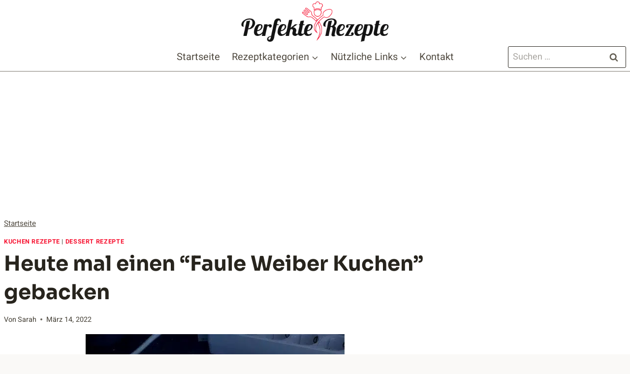

--- FILE ---
content_type: text/html; charset=utf-8
request_url: https://www.google.com/recaptcha/api2/aframe
body_size: 266
content:
<!DOCTYPE HTML><html><head><meta http-equiv="content-type" content="text/html; charset=UTF-8"></head><body><script nonce="qekPdurJJKEnAxgm8Qwbdg">/** Anti-fraud and anti-abuse applications only. See google.com/recaptcha */ try{var clients={'sodar':'https://pagead2.googlesyndication.com/pagead/sodar?'};window.addEventListener("message",function(a){try{if(a.source===window.parent){var b=JSON.parse(a.data);var c=clients[b['id']];if(c){var d=document.createElement('img');d.src=c+b['params']+'&rc='+(localStorage.getItem("rc::a")?sessionStorage.getItem("rc::b"):"");window.document.body.appendChild(d);sessionStorage.setItem("rc::e",parseInt(sessionStorage.getItem("rc::e")||0)+1);localStorage.setItem("rc::h",'1769178491832');}}}catch(b){}});window.parent.postMessage("_grecaptcha_ready", "*");}catch(b){}</script></body></html>